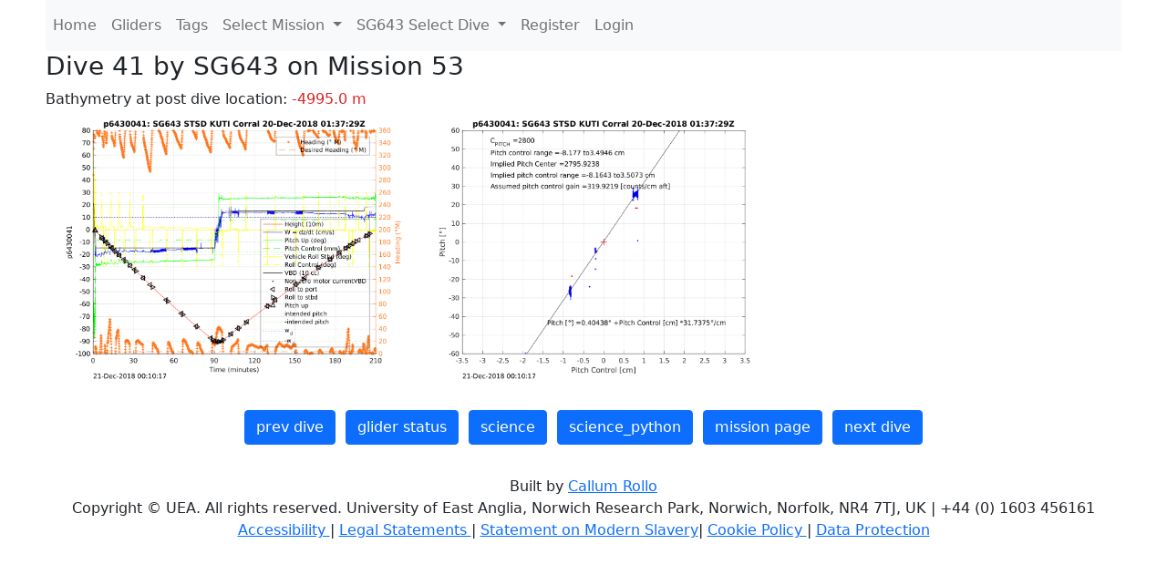

--- FILE ---
content_type: text/html; charset=utf-8
request_url: https://ueaglider.uea.ac.uk/mission53/glider643/dive41
body_size: 6474
content:
<!DOCTYPE html>
<html lang="en">
<!-- This is a common layout for all the other pages -->
<head>
    <meta charset="UTF-8">

    <meta http-equiv="Content-Security-Policy" content="script-src 'self' 'nonce-a347b02d6f424cbcb6e4892e111df055' *.jsdelivr.net *.bootstrapcdn.com unpkg.com; img-src *;">
    <!-- CSS and javascript for bootstrap-->
    <link href="https://cdn.jsdelivr.net/npm/bootstrap@5.0.0-beta1/dist/css/bootstrap.min.css"
          rel="stylesheet" integrity="sha384-giJF6kkoqNQ00vy+HMDP7azOuL0xtbfIcaT9wjKHr8RbDVddVHyTfAAsrekwKmP1"
          crossorigin="anonymous">
    <script src="https://cdn.jsdelivr.net/npm/@popperjs/core@2.5.4/dist/umd/popper.min.js"
            integrity="sha384-q2kxQ16AaE6UbzuKqyBE9/u/KzioAlnx2maXQHiDX9d4/zp8Ok3f+M7DPm+Ib6IU"
            crossorigin="anonymous"></script>
	<script src= "https://stackpath.bootstrapcdn.com/bootstrap/5.0.0-alpha1/js/bootstrap.min.js"
            integrity="sha384-oesi62hOLfzrys4LxRF63OJCXdXDipiYWBnvTl9Y9/TRlw5xlKIEHpNyvvDShgf/"
            crossorigin="anonymous"></script>
    <!-- CSS from our static folder-->
    <link rel="stylesheet" href="/static/css/site.css"/>
    
   <link href="https://cdn.jsdelivr.net/npm/bootstrap@5.0.0-beta1/dist/css/bootstrap.min.css" rel="stylesheet" integrity="sha384-giJF6kkoqNQ00vy+HMDP7azOuL0xtbfIcaT9wjKHr8RbDVddVHyTfAAsrekwKmP1" crossorigin="anonymous">
<script src="https://cdn.jsdelivr.net/npm/@popperjs/core@2.5.4/dist/umd/popper.min.js" integrity="sha384-q2kxQ16AaE6UbzuKqyBE9/u/KzioAlnx2maXQHiDX9d4/zp8Ok3f+M7DPm+Ib6IU" crossorigin="anonymous"></script>
<script src="https://cdn.jsdelivr.net/npm/bootstrap@5.0.0-beta1/dist/js/bootstrap.min.js" integrity="sha384-pQQkAEnwaBkjpqZ8RU1fF1AKtTcHJwFl3pblpTlHXybJjHpMYo79HY3hIi4NKxyj" crossorigin="anonymous"></script>
        <link rel="stylesheet" href="/static/css/dive.css"/>
        <title>SG643 Dive 41 Mission 53</title>

<link rel="shortcut icon" href="/static/favicon.ico">
</head>
<body>




<!-- Nav elements link to other pages -->

<nav class="navbar navbar-expand-lg navbar-light bg-light">
  <button class="navbar-toggler" type="button" data-toggle="collapse" data-target="#navbarNavDropdown" aria-controls="navbarNavDropdown" aria-expanded="false" aria-label="Toggle navigation">
    <span class="navbar-toggler-icon"></span>
  </button>
  <div class="collapse navbar-collapse" id="navbarNavDropdown">
    <ul class="navbar-nav">
      <li class="nav-item active">
        <a class="nav-link" href="/">Home </a>
      </li>
      <li class="nav-item">
        <a class="nav-link" href="/gliders">Gliders</a>
      </li>
        <li class="nav-item">
            <a class="nav-link" href="/tags">Tags</a>
        </li>
        

    <li class="nav-item dropdown">
        <a class="nav-link dropdown-toggle" href="#" id="navbarDropdownMenuLink" data-toggle="dropdown" aria-haspopup="true" aria-expanded="false">
            Select Mission
        </a>
        <div class="dropdown-menu" aria-labelledby="navbarDropdownMenuLink">
            
                <a class="dropdown-item" href="/mission68" >Mission 68 Belling 2025</a>
            
                <a class="dropdown-item" href="/mission67" >Mission 67 PICCOLO</a>
            
                <a class="dropdown-item" href="/mission66" >Mission 66 Oban 2023</a>
            
                <a class="dropdown-item" href="/mission65" >Mission 65 P2P</a>
            
                <a class="dropdown-item" href="/mission64" >Mission 64 TARSAN</a>
            
                <a class="dropdown-item" href="/mission63" >Mission 63 Mallorca trials</a>
            
                <a class="dropdown-item" href="/mission62" >Mission 62 Oban2021</a>
            
                <a class="dropdown-item" href="/mission61" >Mission 61 SSR</a>
            
                <a class="dropdown-item" href="/mission60" >Mission 60 Eurec4a</a>
            
                <a class="dropdown-item" href="/mission59" >Mission 59 Bellingshausen </a>
            
                <a class="dropdown-item" href="/mission58" >Mission 58 ROAM-MIZ</a>
            
                <a class="dropdown-item" href="/mission57" >Mission 57 North Sea pH</a>
            
                <a class="dropdown-item" href="/mission56" >Mission 56 Autonaut Trials</a>
            
                <a class="dropdown-item" href="/mission55" >Mission 55 FSC 2019</a>
            
                <a class="dropdown-item" href="/mission54" >Mission 54 ELO</a>
            
                <a class="dropdown-item" href="/mission53" >Mission 53 Caltech Backup </a>
            
                <a class="dropdown-item" href="/mission52" >Mission 52 ObanTrials2 18</a>
            
                <a class="dropdown-item" href="/mission51" >Mission 51 PS118</a>
            
                <a class="dropdown-item" href="/mission50" >Mission 50 Bellingshausen</a>
            
                <a class="dropdown-item" href="/mission49" >Mission 49 Bransfield stra</a>
            
                <a class="dropdown-item" href="/mission48" >Mission 48 Oban trials 18</a>
            
                <a class="dropdown-item" href="/mission47" >Mission 47 AlterEcoMay18</a>
            
                <a class="dropdown-item" href="/mission46" >Mission 46 AlterEcoFeb18</a>
            
                <a class="dropdown-item" href="/mission45" >Mission 45 POETS-P3</a>
            
                <a class="dropdown-item" href="/mission44" >Mission 44 MerMEED</a>
            
                <a class="dropdown-item" href="/mission43" >Mission 43 AlterEco</a>
            
                <a class="dropdown-item" href="/mission42" >Mission 42 N-REP17</a>
            
                <a class="dropdown-item" href="/mission41" >Mission 41 MASSMO 4</a>
            
                <a class="dropdown-item" href="/mission40" >Mission 40 Glider ATSC</a>
            
                <a class="dropdown-item" href="/mission39" >Mission 39 Glider ATSC</a>
            
                <a class="dropdown-item" href="/mission38" >Mission 38 Glider ATSC</a>
            
                <a class="dropdown-item" href="/mission37" >Mission 37 Glider ATSC</a>
            
                <a class="dropdown-item" href="/mission36" >Mission 36 Glider ATSC</a>
            
                <a class="dropdown-item" href="/mission35" >Mission 35 Glider ATSC</a>
            
                <a class="dropdown-item" href="/mission34" >Mission 34 Glider ATSC</a>
            
                <a class="dropdown-item" href="/mission33" >Mission 33 Glider ATSC</a>
            
                <a class="dropdown-item" href="/mission32" >Mission 32 Glider ATSC</a>
            
                <a class="dropdown-item" href="/mission31" >Mission 31 BoBBLE</a>
            
                <a class="dropdown-item" href="/mission30" >Mission 30 Boussole</a>
            
                <a class="dropdown-item" href="/mission29" >Mission 29 Oman 3</a>
            
                <a class="dropdown-item" href="/mission28" >Mission 28 Whittard Canyon</a>
            
                <a class="dropdown-item" href="/mission27" >Mission 27 Oban Microstruc</a>
            
                <a class="dropdown-item" href="/mission26" >Mission 26 Oman 2</a>
            
                <a class="dropdown-item" href="/mission25" >Mission 25 Oman</a>
            
                <a class="dropdown-item" href="/mission24" >Mission 24 CalTech Weddell</a>
            
                <a class="dropdown-item" href="/mission23" >Mission 23 FSC</a>
            
                <a class="dropdown-item" href="/mission22" >Mission 22 Irish Acoustics</a>
            
                <a class="dropdown-item" href="/mission21" >Mission 21 REP14</a>
            
                <a class="dropdown-item" href="/mission20" >Mission 20 PLOCAN trials 2</a>
            
                <a class="dropdown-item" href="/mission19" >Mission 19 Ocean2Ice</a>
            
                <a class="dropdown-item" href="/mission18" >Mission 18 PLOCAN trials 1</a>
            
                <a class="dropdown-item" href="/mission17" >Mission 17 JONSIS Line</a>
            
                <a class="dropdown-item" href="/mission16" >Mission 16 SG533 Drift</a>
            
                <a class="dropdown-item" href="/mission15" >Mission 15 Oban trials</a>
            
                <a class="dropdown-item" href="/mission14" >Mission 14 OSMOSIS</a>
            
                <a class="dropdown-item" href="/mission13" >Mission 13 OSMOSIS</a>
            
                <a class="dropdown-item" href="/mission12" >Mission 12 VIMS Ross Sea</a>
            
                <a class="dropdown-item" href="/mission11" >Mission 11 OSMOSIS</a>
            
                <a class="dropdown-item" href="/mission10" >Mission 10 OSMOSIS</a>
            
                <a class="dropdown-item" href="/mission9" >Mission 9 Gentoo</a>
            
                <a class="dropdown-item" href="/mission8" >Mission 8 Tropical DISGO</a>
            
                <a class="dropdown-item" href="/mission7" >Mission 7 North Sea Hypox</a>
            
                <a class="dropdown-item" href="/mission6" >Mission 6 North Sea Test </a>
            
                <a class="dropdown-item" href="/mission5" >Mission 5 Ross Sea</a>
            
                <a class="dropdown-item" href="/mission4" >Mission 4 Vigo</a>
            
                <a class="dropdown-item" href="/mission3" >Mission 3 Oban</a>
            
                <a class="dropdown-item" href="/mission2" >Mission 2 Test2</a>
            
                <a class="dropdown-item" href="/mission1" >Mission 1 Test</a>
            
        </div>
    </li>
    
        <li class="nav-item dropdown">

            <a class="nav-link dropdown-toggle" href="#" id="navbarDropdownMenuLink" data-toggle="dropdown" aria-haspopup="true" aria-expanded="false">
                SG643 Select Dive
            </a>
            <div class="dropdown-menu" aria-labelledby="navbarDropdownMenuLink">
                
                    <a class="dropdown-item" href=/mission53/glider643/dive0503 >Dive 503</a>
                
                    <a class="dropdown-item" href=/mission53/glider643/dive0502 >Dive 502</a>
                
                    <a class="dropdown-item" href=/mission53/glider643/dive0501 >Dive 501</a>
                
                    <a class="dropdown-item" href=/mission53/glider643/dive0500 >Dive 500</a>
                
                    <a class="dropdown-item" href=/mission53/glider643/dive0499 >Dive 499</a>
                
                    <a class="dropdown-item" href=/mission53/glider643/dive0498 >Dive 498</a>
                
                    <a class="dropdown-item" href=/mission53/glider643/dive0497 >Dive 497</a>
                
                    <a class="dropdown-item" href=/mission53/glider643/dive0496 >Dive 496</a>
                
                    <a class="dropdown-item" href=/mission53/glider643/dive0495 >Dive 495</a>
                
                    <a class="dropdown-item" href=/mission53/glider643/dive0494 >Dive 494</a>
                
                    <a class="dropdown-item" href=/mission53/glider643/dive0493 >Dive 493</a>
                
                    <a class="dropdown-item" href=/mission53/glider643/dive0492 >Dive 492</a>
                
                    <a class="dropdown-item" href=/mission53/glider643/dive0491 >Dive 491</a>
                
                    <a class="dropdown-item" href=/mission53/glider643/dive0490 >Dive 490</a>
                
                    <a class="dropdown-item" href=/mission53/glider643/dive0489 >Dive 489</a>
                
                    <a class="dropdown-item" href=/mission53/glider643/dive0488 >Dive 488</a>
                
                    <a class="dropdown-item" href=/mission53/glider643/dive0487 >Dive 487</a>
                
                    <a class="dropdown-item" href=/mission53/glider643/dive0486 >Dive 486</a>
                
                    <a class="dropdown-item" href=/mission53/glider643/dive0485 >Dive 485</a>
                
                    <a class="dropdown-item" href=/mission53/glider643/dive0484 >Dive 484</a>
                
                    <a class="dropdown-item" href=/mission53/glider643/dive0483 >Dive 483</a>
                
                    <a class="dropdown-item" href=/mission53/glider643/dive0482 >Dive 482</a>
                
                    <a class="dropdown-item" href=/mission53/glider643/dive0481 >Dive 481</a>
                
                    <a class="dropdown-item" href=/mission53/glider643/dive0480 >Dive 480</a>
                
                    <a class="dropdown-item" href=/mission53/glider643/dive0479 >Dive 479</a>
                
                    <a class="dropdown-item" href=/mission53/glider643/dive0478 >Dive 478</a>
                
                    <a class="dropdown-item" href=/mission53/glider643/dive0477 >Dive 477</a>
                
                    <a class="dropdown-item" href=/mission53/glider643/dive0476 >Dive 476</a>
                
                    <a class="dropdown-item" href=/mission53/glider643/dive0475 >Dive 475</a>
                
                    <a class="dropdown-item" href=/mission53/glider643/dive0474 >Dive 474</a>
                
                    <a class="dropdown-item" href=/mission53/glider643/dive0473 >Dive 473</a>
                
                    <a class="dropdown-item" href=/mission53/glider643/dive0472 >Dive 472</a>
                
                    <a class="dropdown-item" href=/mission53/glider643/dive0471 >Dive 471</a>
                
                    <a class="dropdown-item" href=/mission53/glider643/dive0470 >Dive 470</a>
                
                    <a class="dropdown-item" href=/mission53/glider643/dive0469 >Dive 469</a>
                
                    <a class="dropdown-item" href=/mission53/glider643/dive0468 >Dive 468</a>
                
                    <a class="dropdown-item" href=/mission53/glider643/dive0467 >Dive 467</a>
                
                    <a class="dropdown-item" href=/mission53/glider643/dive0466 >Dive 466</a>
                
                    <a class="dropdown-item" href=/mission53/glider643/dive0465 >Dive 465</a>
                
                    <a class="dropdown-item" href=/mission53/glider643/dive0464 >Dive 464</a>
                
                    <a class="dropdown-item" href=/mission53/glider643/dive0463 >Dive 463</a>
                
                    <a class="dropdown-item" href=/mission53/glider643/dive0462 >Dive 462</a>
                
                    <a class="dropdown-item" href=/mission53/glider643/dive0461 >Dive 461</a>
                
                    <a class="dropdown-item" href=/mission53/glider643/dive0460 >Dive 460</a>
                
                    <a class="dropdown-item" href=/mission53/glider643/dive0459 >Dive 459</a>
                
                    <a class="dropdown-item" href=/mission53/glider643/dive0458 >Dive 458</a>
                
                    <a class="dropdown-item" href=/mission53/glider643/dive0457 >Dive 457</a>
                
                    <a class="dropdown-item" href=/mission53/glider643/dive0456 >Dive 456</a>
                
                    <a class="dropdown-item" href=/mission53/glider643/dive0455 >Dive 455</a>
                
                    <a class="dropdown-item" href=/mission53/glider643/dive0454 >Dive 454</a>
                
                    <a class="dropdown-item" href=/mission53/glider643/dive0453 >Dive 453</a>
                
                    <a class="dropdown-item" href=/mission53/glider643/dive0452 >Dive 452</a>
                
                    <a class="dropdown-item" href=/mission53/glider643/dive0451 >Dive 451</a>
                
                    <a class="dropdown-item" href=/mission53/glider643/dive0450 >Dive 450</a>
                
                    <a class="dropdown-item" href=/mission53/glider643/dive0449 >Dive 449</a>
                
                    <a class="dropdown-item" href=/mission53/glider643/dive0448 >Dive 448</a>
                
                    <a class="dropdown-item" href=/mission53/glider643/dive0446 >Dive 446</a>
                
                    <a class="dropdown-item" href=/mission53/glider643/dive0445 >Dive 445</a>
                
                    <a class="dropdown-item" href=/mission53/glider643/dive0444 >Dive 444</a>
                
                    <a class="dropdown-item" href=/mission53/glider643/dive0443 >Dive 443</a>
                
                    <a class="dropdown-item" href=/mission53/glider643/dive0442 >Dive 442</a>
                
                    <a class="dropdown-item" href=/mission53/glider643/dive0441 >Dive 441</a>
                
                    <a class="dropdown-item" href=/mission53/glider643/dive0440 >Dive 440</a>
                
                    <a class="dropdown-item" href=/mission53/glider643/dive0439 >Dive 439</a>
                
                    <a class="dropdown-item" href=/mission53/glider643/dive0438 >Dive 438</a>
                
                    <a class="dropdown-item" href=/mission53/glider643/dive0437 >Dive 437</a>
                
                    <a class="dropdown-item" href=/mission53/glider643/dive0436 >Dive 436</a>
                
                    <a class="dropdown-item" href=/mission53/glider643/dive0435 >Dive 435</a>
                
                    <a class="dropdown-item" href=/mission53/glider643/dive0434 >Dive 434</a>
                
                    <a class="dropdown-item" href=/mission53/glider643/dive0433 >Dive 433</a>
                
                    <a class="dropdown-item" href=/mission53/glider643/dive0432 >Dive 432</a>
                
                    <a class="dropdown-item" href=/mission53/glider643/dive0431 >Dive 431</a>
                
                    <a class="dropdown-item" href=/mission53/glider643/dive0430 >Dive 430</a>
                
                    <a class="dropdown-item" href=/mission53/glider643/dive0429 >Dive 429</a>
                
                    <a class="dropdown-item" href=/mission53/glider643/dive0428 >Dive 428</a>
                
                    <a class="dropdown-item" href=/mission53/glider643/dive0427 >Dive 427</a>
                
                    <a class="dropdown-item" href=/mission53/glider643/dive0426 >Dive 426</a>
                
                    <a class="dropdown-item" href=/mission53/glider643/dive0425 >Dive 425</a>
                
                    <a class="dropdown-item" href=/mission53/glider643/dive0424 >Dive 424</a>
                
                    <a class="dropdown-item" href=/mission53/glider643/dive0423 >Dive 423</a>
                
                    <a class="dropdown-item" href=/mission53/glider643/dive0422 >Dive 422</a>
                
                    <a class="dropdown-item" href=/mission53/glider643/dive0421 >Dive 421</a>
                
                    <a class="dropdown-item" href=/mission53/glider643/dive0420 >Dive 420</a>
                
                    <a class="dropdown-item" href=/mission53/glider643/dive0419 >Dive 419</a>
                
                    <a class="dropdown-item" href=/mission53/glider643/dive0418 >Dive 418</a>
                
                    <a class="dropdown-item" href=/mission53/glider643/dive0417 >Dive 417</a>
                
                    <a class="dropdown-item" href=/mission53/glider643/dive0416 >Dive 416</a>
                
                    <a class="dropdown-item" href=/mission53/glider643/dive0415 >Dive 415</a>
                
                    <a class="dropdown-item" href=/mission53/glider643/dive0414 >Dive 414</a>
                
                    <a class="dropdown-item" href=/mission53/glider643/dive0413 >Dive 413</a>
                
                    <a class="dropdown-item" href=/mission53/glider643/dive0412 >Dive 412</a>
                
                    <a class="dropdown-item" href=/mission53/glider643/dive0411 >Dive 411</a>
                
                    <a class="dropdown-item" href=/mission53/glider643/dive0410 >Dive 410</a>
                
                    <a class="dropdown-item" href=/mission53/glider643/dive0409 >Dive 409</a>
                
                    <a class="dropdown-item" href=/mission53/glider643/dive0408 >Dive 408</a>
                
                    <a class="dropdown-item" href=/mission53/glider643/dive0407 >Dive 407</a>
                
                    <a class="dropdown-item" href=/mission53/glider643/dive0406 >Dive 406</a>
                
                    <a class="dropdown-item" href=/mission53/glider643/dive0405 >Dive 405</a>
                
                    <a class="dropdown-item" href=/mission53/glider643/dive0404 >Dive 404</a>
                
                    <a class="dropdown-item" href=/mission53/glider643/dive0403 >Dive 403</a>
                
                    <a class="dropdown-item" href=/mission53/glider643/dive0402 >Dive 402</a>
                
                    <a class="dropdown-item" href=/mission53/glider643/dive0401 >Dive 401</a>
                
                    <a class="dropdown-item" href=/mission53/glider643/dive0400 >Dive 400</a>
                
                    <a class="dropdown-item" href=/mission53/glider643/dive0399 >Dive 399</a>
                
                    <a class="dropdown-item" href=/mission53/glider643/dive0398 >Dive 398</a>
                
                    <a class="dropdown-item" href=/mission53/glider643/dive0398 >Dive 398</a>
                
                    <a class="dropdown-item" href=/mission53/glider643/dive0398 >Dive 398</a>
                
                    <a class="dropdown-item" href=/mission53/glider643/dive0398 >Dive 398</a>
                
                    <a class="dropdown-item" href=/mission53/glider643/dive0398 >Dive 398</a>
                
                    <a class="dropdown-item" href=/mission53/glider643/dive0398 >Dive 398</a>
                
                    <a class="dropdown-item" href=/mission53/glider643/dive0397 >Dive 397</a>
                
                    <a class="dropdown-item" href=/mission53/glider643/dive0396 >Dive 396</a>
                
                    <a class="dropdown-item" href=/mission53/glider643/dive0395 >Dive 395</a>
                
                    <a class="dropdown-item" href=/mission53/glider643/dive0394 >Dive 394</a>
                
                    <a class="dropdown-item" href=/mission53/glider643/dive0394 >Dive 394</a>
                
                    <a class="dropdown-item" href=/mission53/glider643/dive0393 >Dive 393</a>
                
                    <a class="dropdown-item" href=/mission53/glider643/dive0392 >Dive 392</a>
                
                    <a class="dropdown-item" href=/mission53/glider643/dive0391 >Dive 391</a>
                
                    <a class="dropdown-item" href=/mission53/glider643/dive0390 >Dive 390</a>
                
                    <a class="dropdown-item" href=/mission53/glider643/dive0389 >Dive 389</a>
                
                    <a class="dropdown-item" href=/mission53/glider643/dive0388 >Dive 388</a>
                
                    <a class="dropdown-item" href=/mission53/glider643/dive0387 >Dive 387</a>
                
                    <a class="dropdown-item" href=/mission53/glider643/dive0386 >Dive 386</a>
                
                    <a class="dropdown-item" href=/mission53/glider643/dive0385 >Dive 385</a>
                
                    <a class="dropdown-item" href=/mission53/glider643/dive0384 >Dive 384</a>
                
                    <a class="dropdown-item" href=/mission53/glider643/dive0383 >Dive 383</a>
                
                    <a class="dropdown-item" href=/mission53/glider643/dive0382 >Dive 382</a>
                
                    <a class="dropdown-item" href=/mission53/glider643/dive0381 >Dive 381</a>
                
                    <a class="dropdown-item" href=/mission53/glider643/dive0380 >Dive 380</a>
                
                    <a class="dropdown-item" href=/mission53/glider643/dive0379 >Dive 379</a>
                
                    <a class="dropdown-item" href=/mission53/glider643/dive0378 >Dive 378</a>
                
                    <a class="dropdown-item" href=/mission53/glider643/dive0377 >Dive 377</a>
                
                    <a class="dropdown-item" href=/mission53/glider643/dive0376 >Dive 376</a>
                
                    <a class="dropdown-item" href=/mission53/glider643/dive0375 >Dive 375</a>
                
                    <a class="dropdown-item" href=/mission53/glider643/dive0374 >Dive 374</a>
                
                    <a class="dropdown-item" href=/mission53/glider643/dive0373 >Dive 373</a>
                
                    <a class="dropdown-item" href=/mission53/glider643/dive0372 >Dive 372</a>
                
                    <a class="dropdown-item" href=/mission53/glider643/dive0371 >Dive 371</a>
                
                    <a class="dropdown-item" href=/mission53/glider643/dive0370 >Dive 370</a>
                
                    <a class="dropdown-item" href=/mission53/glider643/dive0369 >Dive 369</a>
                
                    <a class="dropdown-item" href=/mission53/glider643/dive0368 >Dive 368</a>
                
                    <a class="dropdown-item" href=/mission53/glider643/dive0367 >Dive 367</a>
                
                    <a class="dropdown-item" href=/mission53/glider643/dive0366 >Dive 366</a>
                
                    <a class="dropdown-item" href=/mission53/glider643/dive0365 >Dive 365</a>
                
                    <a class="dropdown-item" href=/mission53/glider643/dive0364 >Dive 364</a>
                
                    <a class="dropdown-item" href=/mission53/glider643/dive0363 >Dive 363</a>
                
                    <a class="dropdown-item" href=/mission53/glider643/dive0362 >Dive 362</a>
                
                    <a class="dropdown-item" href=/mission53/glider643/dive0361 >Dive 361</a>
                
                    <a class="dropdown-item" href=/mission53/glider643/dive0360 >Dive 360</a>
                
                    <a class="dropdown-item" href=/mission53/glider643/dive0359 >Dive 359</a>
                
                    <a class="dropdown-item" href=/mission53/glider643/dive0358 >Dive 358</a>
                
                    <a class="dropdown-item" href=/mission53/glider643/dive0357 >Dive 357</a>
                
                    <a class="dropdown-item" href=/mission53/glider643/dive0356 >Dive 356</a>
                
                    <a class="dropdown-item" href=/mission53/glider643/dive0355 >Dive 355</a>
                
                    <a class="dropdown-item" href=/mission53/glider643/dive0354 >Dive 354</a>
                
                    <a class="dropdown-item" href=/mission53/glider643/dive0353 >Dive 353</a>
                
                    <a class="dropdown-item" href=/mission53/glider643/dive0352 >Dive 352</a>
                
                    <a class="dropdown-item" href=/mission53/glider643/dive0351 >Dive 351</a>
                
                    <a class="dropdown-item" href=/mission53/glider643/dive0350 >Dive 350</a>
                
                    <a class="dropdown-item" href=/mission53/glider643/dive0349 >Dive 349</a>
                
                    <a class="dropdown-item" href=/mission53/glider643/dive0348 >Dive 348</a>
                
                    <a class="dropdown-item" href=/mission53/glider643/dive0347 >Dive 347</a>
                
                    <a class="dropdown-item" href=/mission53/glider643/dive0346 >Dive 346</a>
                
                    <a class="dropdown-item" href=/mission53/glider643/dive0345 >Dive 345</a>
                
                    <a class="dropdown-item" href=/mission53/glider643/dive0344 >Dive 344</a>
                
                    <a class="dropdown-item" href=/mission53/glider643/dive0343 >Dive 343</a>
                
                    <a class="dropdown-item" href=/mission53/glider643/dive0342 >Dive 342</a>
                
                    <a class="dropdown-item" href=/mission53/glider643/dive0341 >Dive 341</a>
                
                    <a class="dropdown-item" href=/mission53/glider643/dive0340 >Dive 340</a>
                
                    <a class="dropdown-item" href=/mission53/glider643/dive0339 >Dive 339</a>
                
                    <a class="dropdown-item" href=/mission53/glider643/dive0338 >Dive 338</a>
                
                    <a class="dropdown-item" href=/mission53/glider643/dive0337 >Dive 337</a>
                
                    <a class="dropdown-item" href=/mission53/glider643/dive0336 >Dive 336</a>
                
                    <a class="dropdown-item" href=/mission53/glider643/dive0335 >Dive 335</a>
                
                    <a class="dropdown-item" href=/mission53/glider643/dive0334 >Dive 334</a>
                
                    <a class="dropdown-item" href=/mission53/glider643/dive0333 >Dive 333</a>
                
                    <a class="dropdown-item" href=/mission53/glider643/dive0332 >Dive 332</a>
                
                    <a class="dropdown-item" href=/mission53/glider643/dive0331 >Dive 331</a>
                
                    <a class="dropdown-item" href=/mission53/glider643/dive0330 >Dive 330</a>
                
                    <a class="dropdown-item" href=/mission53/glider643/dive0329 >Dive 329</a>
                
                    <a class="dropdown-item" href=/mission53/glider643/dive0328 >Dive 328</a>
                
                    <a class="dropdown-item" href=/mission53/glider643/dive0326 >Dive 326</a>
                
                    <a class="dropdown-item" href=/mission53/glider643/dive0325 >Dive 325</a>
                
                    <a class="dropdown-item" href=/mission53/glider643/dive0324 >Dive 324</a>
                
                    <a class="dropdown-item" href=/mission53/glider643/dive0323 >Dive 323</a>
                
                    <a class="dropdown-item" href=/mission53/glider643/dive0322 >Dive 322</a>
                
                    <a class="dropdown-item" href=/mission53/glider643/dive0321 >Dive 321</a>
                
                    <a class="dropdown-item" href=/mission53/glider643/dive0320 >Dive 320</a>
                
                    <a class="dropdown-item" href=/mission53/glider643/dive0319 >Dive 319</a>
                
                    <a class="dropdown-item" href=/mission53/glider643/dive0318 >Dive 318</a>
                
                    <a class="dropdown-item" href=/mission53/glider643/dive0317 >Dive 317</a>
                
                    <a class="dropdown-item" href=/mission53/glider643/dive0316 >Dive 316</a>
                
                    <a class="dropdown-item" href=/mission53/glider643/dive0315 >Dive 315</a>
                
                    <a class="dropdown-item" href=/mission53/glider643/dive0314 >Dive 314</a>
                
                    <a class="dropdown-item" href=/mission53/glider643/dive0313 >Dive 313</a>
                
                    <a class="dropdown-item" href=/mission53/glider643/dive0312 >Dive 312</a>
                
                    <a class="dropdown-item" href=/mission53/glider643/dive0311 >Dive 311</a>
                
                    <a class="dropdown-item" href=/mission53/glider643/dive0310 >Dive 310</a>
                
                    <a class="dropdown-item" href=/mission53/glider643/dive0309 >Dive 309</a>
                
                    <a class="dropdown-item" href=/mission53/glider643/dive0308 >Dive 308</a>
                
                    <a class="dropdown-item" href=/mission53/glider643/dive0307 >Dive 307</a>
                
                    <a class="dropdown-item" href=/mission53/glider643/dive0306 >Dive 306</a>
                
                    <a class="dropdown-item" href=/mission53/glider643/dive0305 >Dive 305</a>
                
                    <a class="dropdown-item" href=/mission53/glider643/dive0304 >Dive 304</a>
                
                    <a class="dropdown-item" href=/mission53/glider643/dive0303 >Dive 303</a>
                
                    <a class="dropdown-item" href=/mission53/glider643/dive0302 >Dive 302</a>
                
                    <a class="dropdown-item" href=/mission53/glider643/dive0301 >Dive 301</a>
                
                    <a class="dropdown-item" href=/mission53/glider643/dive0300 >Dive 300</a>
                
                    <a class="dropdown-item" href=/mission53/glider643/dive0299 >Dive 299</a>
                
                    <a class="dropdown-item" href=/mission53/glider643/dive0298 >Dive 298</a>
                
                    <a class="dropdown-item" href=/mission53/glider643/dive0297 >Dive 297</a>
                
                    <a class="dropdown-item" href=/mission53/glider643/dive0296 >Dive 296</a>
                
                    <a class="dropdown-item" href=/mission53/glider643/dive0295 >Dive 295</a>
                
                    <a class="dropdown-item" href=/mission53/glider643/dive0294 >Dive 294</a>
                
                    <a class="dropdown-item" href=/mission53/glider643/dive0293 >Dive 293</a>
                
                    <a class="dropdown-item" href=/mission53/glider643/dive0292 >Dive 292</a>
                
                    <a class="dropdown-item" href=/mission53/glider643/dive0291 >Dive 291</a>
                
                    <a class="dropdown-item" href=/mission53/glider643/dive0290 >Dive 290</a>
                
                    <a class="dropdown-item" href=/mission53/glider643/dive0289 >Dive 289</a>
                
                    <a class="dropdown-item" href=/mission53/glider643/dive0288 >Dive 288</a>
                
                    <a class="dropdown-item" href=/mission53/glider643/dive0287 >Dive 287</a>
                
                    <a class="dropdown-item" href=/mission53/glider643/dive0286 >Dive 286</a>
                
                    <a class="dropdown-item" href=/mission53/glider643/dive0285 >Dive 285</a>
                
                    <a class="dropdown-item" href=/mission53/glider643/dive0284 >Dive 284</a>
                
                    <a class="dropdown-item" href=/mission53/glider643/dive0283 >Dive 283</a>
                
                    <a class="dropdown-item" href=/mission53/glider643/dive0282 >Dive 282</a>
                
                    <a class="dropdown-item" href=/mission53/glider643/dive0281 >Dive 281</a>
                
                    <a class="dropdown-item" href=/mission53/glider643/dive0280 >Dive 280</a>
                
                    <a class="dropdown-item" href=/mission53/glider643/dive0279 >Dive 279</a>
                
                    <a class="dropdown-item" href=/mission53/glider643/dive0278 >Dive 278</a>
                
                    <a class="dropdown-item" href=/mission53/glider643/dive0277 >Dive 277</a>
                
                    <a class="dropdown-item" href=/mission53/glider643/dive0276 >Dive 276</a>
                
                    <a class="dropdown-item" href=/mission53/glider643/dive0275 >Dive 275</a>
                
                    <a class="dropdown-item" href=/mission53/glider643/dive0274 >Dive 274</a>
                
                    <a class="dropdown-item" href=/mission53/glider643/dive0273 >Dive 273</a>
                
                    <a class="dropdown-item" href=/mission53/glider643/dive0272 >Dive 272</a>
                
                    <a class="dropdown-item" href=/mission53/glider643/dive0271 >Dive 271</a>
                
                    <a class="dropdown-item" href=/mission53/glider643/dive0270 >Dive 270</a>
                
                    <a class="dropdown-item" href=/mission53/glider643/dive0269 >Dive 269</a>
                
                    <a class="dropdown-item" href=/mission53/glider643/dive0268 >Dive 268</a>
                
                    <a class="dropdown-item" href=/mission53/glider643/dive0267 >Dive 267</a>
                
                    <a class="dropdown-item" href=/mission53/glider643/dive0266 >Dive 266</a>
                
                    <a class="dropdown-item" href=/mission53/glider643/dive0265 >Dive 265</a>
                
                    <a class="dropdown-item" href=/mission53/glider643/dive0264 >Dive 264</a>
                
                    <a class="dropdown-item" href=/mission53/glider643/dive0263 >Dive 263</a>
                
                    <a class="dropdown-item" href=/mission53/glider643/dive0262 >Dive 262</a>
                
                    <a class="dropdown-item" href=/mission53/glider643/dive0261 >Dive 261</a>
                
                    <a class="dropdown-item" href=/mission53/glider643/dive0260 >Dive 260</a>
                
                    <a class="dropdown-item" href=/mission53/glider643/dive0259 >Dive 259</a>
                
                    <a class="dropdown-item" href=/mission53/glider643/dive0258 >Dive 258</a>
                
                    <a class="dropdown-item" href=/mission53/glider643/dive0257 >Dive 257</a>
                
                    <a class="dropdown-item" href=/mission53/glider643/dive0256 >Dive 256</a>
                
                    <a class="dropdown-item" href=/mission53/glider643/dive0255 >Dive 255</a>
                
                    <a class="dropdown-item" href=/mission53/glider643/dive0254 >Dive 254</a>
                
                    <a class="dropdown-item" href=/mission53/glider643/dive0253 >Dive 253</a>
                
                    <a class="dropdown-item" href=/mission53/glider643/dive0252 >Dive 252</a>
                
                    <a class="dropdown-item" href=/mission53/glider643/dive0251 >Dive 251</a>
                
                    <a class="dropdown-item" href=/mission53/glider643/dive0250 >Dive 250</a>
                
                    <a class="dropdown-item" href=/mission53/glider643/dive0249 >Dive 249</a>
                
                    <a class="dropdown-item" href=/mission53/glider643/dive0248 >Dive 248</a>
                
                    <a class="dropdown-item" href=/mission53/glider643/dive0247 >Dive 247</a>
                
                    <a class="dropdown-item" href=/mission53/glider643/dive0246 >Dive 246</a>
                
                    <a class="dropdown-item" href=/mission53/glider643/dive0245 >Dive 245</a>
                
                    <a class="dropdown-item" href=/mission53/glider643/dive0244 >Dive 244</a>
                
                    <a class="dropdown-item" href=/mission53/glider643/dive0243 >Dive 243</a>
                
                    <a class="dropdown-item" href=/mission53/glider643/dive0242 >Dive 242</a>
                
                    <a class="dropdown-item" href=/mission53/glider643/dive0240 >Dive 240</a>
                
                    <a class="dropdown-item" href=/mission53/glider643/dive0239 >Dive 239</a>
                
                    <a class="dropdown-item" href=/mission53/glider643/dive0238 >Dive 238</a>
                
                    <a class="dropdown-item" href=/mission53/glider643/dive0237 >Dive 237</a>
                
                    <a class="dropdown-item" href=/mission53/glider643/dive0236 >Dive 236</a>
                
                    <a class="dropdown-item" href=/mission53/glider643/dive0235 >Dive 235</a>
                
                    <a class="dropdown-item" href=/mission53/glider643/dive0234 >Dive 234</a>
                
                    <a class="dropdown-item" href=/mission53/glider643/dive0233 >Dive 233</a>
                
                    <a class="dropdown-item" href=/mission53/glider643/dive0232 >Dive 232</a>
                
                    <a class="dropdown-item" href=/mission53/glider643/dive0231 >Dive 231</a>
                
                    <a class="dropdown-item" href=/mission53/glider643/dive0230 >Dive 230</a>
                
                    <a class="dropdown-item" href=/mission53/glider643/dive0229 >Dive 229</a>
                
                    <a class="dropdown-item" href=/mission53/glider643/dive0228 >Dive 228</a>
                
                    <a class="dropdown-item" href=/mission53/glider643/dive0227 >Dive 227</a>
                
                    <a class="dropdown-item" href=/mission53/glider643/dive0226 >Dive 226</a>
                
                    <a class="dropdown-item" href=/mission53/glider643/dive0225 >Dive 225</a>
                
                    <a class="dropdown-item" href=/mission53/glider643/dive0224 >Dive 224</a>
                
                    <a class="dropdown-item" href=/mission53/glider643/dive0223 >Dive 223</a>
                
                    <a class="dropdown-item" href=/mission53/glider643/dive0222 >Dive 222</a>
                
                    <a class="dropdown-item" href=/mission53/glider643/dive0221 >Dive 221</a>
                
                    <a class="dropdown-item" href=/mission53/glider643/dive0220 >Dive 220</a>
                
                    <a class="dropdown-item" href=/mission53/glider643/dive0219 >Dive 219</a>
                
                    <a class="dropdown-item" href=/mission53/glider643/dive0218 >Dive 218</a>
                
                    <a class="dropdown-item" href=/mission53/glider643/dive0217 >Dive 217</a>
                
                    <a class="dropdown-item" href=/mission53/glider643/dive0216 >Dive 216</a>
                
                    <a class="dropdown-item" href=/mission53/glider643/dive0215 >Dive 215</a>
                
                    <a class="dropdown-item" href=/mission53/glider643/dive0214 >Dive 214</a>
                
                    <a class="dropdown-item" href=/mission53/glider643/dive0213 >Dive 213</a>
                
                    <a class="dropdown-item" href=/mission53/glider643/dive0212 >Dive 212</a>
                
                    <a class="dropdown-item" href=/mission53/glider643/dive0211 >Dive 211</a>
                
                    <a class="dropdown-item" href=/mission53/glider643/dive0210 >Dive 210</a>
                
                    <a class="dropdown-item" href=/mission53/glider643/dive0209 >Dive 209</a>
                
                    <a class="dropdown-item" href=/mission53/glider643/dive0208 >Dive 208</a>
                
                    <a class="dropdown-item" href=/mission53/glider643/dive0207 >Dive 207</a>
                
                    <a class="dropdown-item" href=/mission53/glider643/dive0206 >Dive 206</a>
                
                    <a class="dropdown-item" href=/mission53/glider643/dive0205 >Dive 205</a>
                
                    <a class="dropdown-item" href=/mission53/glider643/dive0204 >Dive 204</a>
                
                    <a class="dropdown-item" href=/mission53/glider643/dive0203 >Dive 203</a>
                
                    <a class="dropdown-item" href=/mission53/glider643/dive0202 >Dive 202</a>
                
                    <a class="dropdown-item" href=/mission53/glider643/dive0201 >Dive 201</a>
                
                    <a class="dropdown-item" href=/mission53/glider643/dive0200 >Dive 200</a>
                
                    <a class="dropdown-item" href=/mission53/glider643/dive0199 >Dive 199</a>
                
                    <a class="dropdown-item" href=/mission53/glider643/dive0198 >Dive 198</a>
                
                    <a class="dropdown-item" href=/mission53/glider643/dive0197 >Dive 197</a>
                
                    <a class="dropdown-item" href=/mission53/glider643/dive0196 >Dive 196</a>
                
                    <a class="dropdown-item" href=/mission53/glider643/dive0195 >Dive 195</a>
                
                    <a class="dropdown-item" href=/mission53/glider643/dive0194 >Dive 194</a>
                
                    <a class="dropdown-item" href=/mission53/glider643/dive0193 >Dive 193</a>
                
                    <a class="dropdown-item" href=/mission53/glider643/dive0192 >Dive 192</a>
                
                    <a class="dropdown-item" href=/mission53/glider643/dive0191 >Dive 191</a>
                
                    <a class="dropdown-item" href=/mission53/glider643/dive0190 >Dive 190</a>
                
                    <a class="dropdown-item" href=/mission53/glider643/dive0189 >Dive 189</a>
                
                    <a class="dropdown-item" href=/mission53/glider643/dive0188 >Dive 188</a>
                
                    <a class="dropdown-item" href=/mission53/glider643/dive0187 >Dive 187</a>
                
                    <a class="dropdown-item" href=/mission53/glider643/dive0186 >Dive 186</a>
                
                    <a class="dropdown-item" href=/mission53/glider643/dive0185 >Dive 185</a>
                
                    <a class="dropdown-item" href=/mission53/glider643/dive0184 >Dive 184</a>
                
                    <a class="dropdown-item" href=/mission53/glider643/dive0183 >Dive 183</a>
                
                    <a class="dropdown-item" href=/mission53/glider643/dive0182 >Dive 182</a>
                
                    <a class="dropdown-item" href=/mission53/glider643/dive0181 >Dive 181</a>
                
                    <a class="dropdown-item" href=/mission53/glider643/dive0180 >Dive 180</a>
                
                    <a class="dropdown-item" href=/mission53/glider643/dive0179 >Dive 179</a>
                
                    <a class="dropdown-item" href=/mission53/glider643/dive0178 >Dive 178</a>
                
                    <a class="dropdown-item" href=/mission53/glider643/dive0177 >Dive 177</a>
                
                    <a class="dropdown-item" href=/mission53/glider643/dive0176 >Dive 176</a>
                
                    <a class="dropdown-item" href=/mission53/glider643/dive0175 >Dive 175</a>
                
                    <a class="dropdown-item" href=/mission53/glider643/dive0174 >Dive 174</a>
                
                    <a class="dropdown-item" href=/mission53/glider643/dive0173 >Dive 173</a>
                
                    <a class="dropdown-item" href=/mission53/glider643/dive0172 >Dive 172</a>
                
                    <a class="dropdown-item" href=/mission53/glider643/dive0171 >Dive 171</a>
                
                    <a class="dropdown-item" href=/mission53/glider643/dive0170 >Dive 170</a>
                
                    <a class="dropdown-item" href=/mission53/glider643/dive0169 >Dive 169</a>
                
                    <a class="dropdown-item" href=/mission53/glider643/dive0168 >Dive 168</a>
                
                    <a class="dropdown-item" href=/mission53/glider643/dive0167 >Dive 167</a>
                
                    <a class="dropdown-item" href=/mission53/glider643/dive0166 >Dive 166</a>
                
                    <a class="dropdown-item" href=/mission53/glider643/dive0165 >Dive 165</a>
                
                    <a class="dropdown-item" href=/mission53/glider643/dive0164 >Dive 164</a>
                
                    <a class="dropdown-item" href=/mission53/glider643/dive0163 >Dive 163</a>
                
                    <a class="dropdown-item" href=/mission53/glider643/dive0162 >Dive 162</a>
                
                    <a class="dropdown-item" href=/mission53/glider643/dive0161 >Dive 161</a>
                
                    <a class="dropdown-item" href=/mission53/glider643/dive0160 >Dive 160</a>
                
                    <a class="dropdown-item" href=/mission53/glider643/dive0159 >Dive 159</a>
                
                    <a class="dropdown-item" href=/mission53/glider643/dive0158 >Dive 158</a>
                
                    <a class="dropdown-item" href=/mission53/glider643/dive0157 >Dive 157</a>
                
                    <a class="dropdown-item" href=/mission53/glider643/dive0156 >Dive 156</a>
                
                    <a class="dropdown-item" href=/mission53/glider643/dive0155 >Dive 155</a>
                
                    <a class="dropdown-item" href=/mission53/glider643/dive0154 >Dive 154</a>
                
                    <a class="dropdown-item" href=/mission53/glider643/dive0153 >Dive 153</a>
                
                    <a class="dropdown-item" href=/mission53/glider643/dive0152 >Dive 152</a>
                
                    <a class="dropdown-item" href=/mission53/glider643/dive0151 >Dive 151</a>
                
                    <a class="dropdown-item" href=/mission53/glider643/dive0150 >Dive 150</a>
                
                    <a class="dropdown-item" href=/mission53/glider643/dive0149 >Dive 149</a>
                
                    <a class="dropdown-item" href=/mission53/glider643/dive0148 >Dive 148</a>
                
                    <a class="dropdown-item" href=/mission53/glider643/dive0147 >Dive 147</a>
                
                    <a class="dropdown-item" href=/mission53/glider643/dive0146 >Dive 146</a>
                
                    <a class="dropdown-item" href=/mission53/glider643/dive0145 >Dive 145</a>
                
                    <a class="dropdown-item" href=/mission53/glider643/dive0144 >Dive 144</a>
                
                    <a class="dropdown-item" href=/mission53/glider643/dive0143 >Dive 143</a>
                
                    <a class="dropdown-item" href=/mission53/glider643/dive0142 >Dive 142</a>
                
                    <a class="dropdown-item" href=/mission53/glider643/dive0141 >Dive 141</a>
                
                    <a class="dropdown-item" href=/mission53/glider643/dive0140 >Dive 140</a>
                
                    <a class="dropdown-item" href=/mission53/glider643/dive0139 >Dive 139</a>
                
                    <a class="dropdown-item" href=/mission53/glider643/dive0138 >Dive 138</a>
                
                    <a class="dropdown-item" href=/mission53/glider643/dive0137 >Dive 137</a>
                
                    <a class="dropdown-item" href=/mission53/glider643/dive0136 >Dive 136</a>
                
                    <a class="dropdown-item" href=/mission53/glider643/dive0135 >Dive 135</a>
                
                    <a class="dropdown-item" href=/mission53/glider643/dive0134 >Dive 134</a>
                
                    <a class="dropdown-item" href=/mission53/glider643/dive0133 >Dive 133</a>
                
                    <a class="dropdown-item" href=/mission53/glider643/dive0132 >Dive 132</a>
                
                    <a class="dropdown-item" href=/mission53/glider643/dive0131 >Dive 131</a>
                
                    <a class="dropdown-item" href=/mission53/glider643/dive0130 >Dive 130</a>
                
                    <a class="dropdown-item" href=/mission53/glider643/dive0129 >Dive 129</a>
                
                    <a class="dropdown-item" href=/mission53/glider643/dive0128 >Dive 128</a>
                
                    <a class="dropdown-item" href=/mission53/glider643/dive0127 >Dive 127</a>
                
                    <a class="dropdown-item" href=/mission53/glider643/dive0126 >Dive 126</a>
                
                    <a class="dropdown-item" href=/mission53/glider643/dive0125 >Dive 125</a>
                
                    <a class="dropdown-item" href=/mission53/glider643/dive0124 >Dive 124</a>
                
                    <a class="dropdown-item" href=/mission53/glider643/dive0123 >Dive 123</a>
                
                    <a class="dropdown-item" href=/mission53/glider643/dive0122 >Dive 122</a>
                
                    <a class="dropdown-item" href=/mission53/glider643/dive0121 >Dive 121</a>
                
                    <a class="dropdown-item" href=/mission53/glider643/dive0120 >Dive 120</a>
                
                    <a class="dropdown-item" href=/mission53/glider643/dive0119 >Dive 119</a>
                
                    <a class="dropdown-item" href=/mission53/glider643/dive0118 >Dive 118</a>
                
                    <a class="dropdown-item" href=/mission53/glider643/dive0117 >Dive 117</a>
                
                    <a class="dropdown-item" href=/mission53/glider643/dive0116 >Dive 116</a>
                
                    <a class="dropdown-item" href=/mission53/glider643/dive0115 >Dive 115</a>
                
                    <a class="dropdown-item" href=/mission53/glider643/dive0114 >Dive 114</a>
                
                    <a class="dropdown-item" href=/mission53/glider643/dive0113 >Dive 113</a>
                
                    <a class="dropdown-item" href=/mission53/glider643/dive0112 >Dive 112</a>
                
                    <a class="dropdown-item" href=/mission53/glider643/dive0111 >Dive 111</a>
                
                    <a class="dropdown-item" href=/mission53/glider643/dive0110 >Dive 110</a>
                
                    <a class="dropdown-item" href=/mission53/glider643/dive0109 >Dive 109</a>
                
                    <a class="dropdown-item" href=/mission53/glider643/dive0108 >Dive 108</a>
                
                    <a class="dropdown-item" href=/mission53/glider643/dive0107 >Dive 107</a>
                
                    <a class="dropdown-item" href=/mission53/glider643/dive0106 >Dive 106</a>
                
                    <a class="dropdown-item" href=/mission53/glider643/dive0105 >Dive 105</a>
                
                    <a class="dropdown-item" href=/mission53/glider643/dive0104 >Dive 104</a>
                
                    <a class="dropdown-item" href=/mission53/glider643/dive0103 >Dive 103</a>
                
                    <a class="dropdown-item" href=/mission53/glider643/dive0102 >Dive 102</a>
                
                    <a class="dropdown-item" href=/mission53/glider643/dive0101 >Dive 101</a>
                
                    <a class="dropdown-item" href=/mission53/glider643/dive0100 >Dive 100</a>
                
                    <a class="dropdown-item" href=/mission53/glider643/dive0099 >Dive 99</a>
                
                    <a class="dropdown-item" href=/mission53/glider643/dive0098 >Dive 98</a>
                
                    <a class="dropdown-item" href=/mission53/glider643/dive0097 >Dive 97</a>
                
                    <a class="dropdown-item" href=/mission53/glider643/dive0096 >Dive 96</a>
                
                    <a class="dropdown-item" href=/mission53/glider643/dive0095 >Dive 95</a>
                
                    <a class="dropdown-item" href=/mission53/glider643/dive0094 >Dive 94</a>
                
                    <a class="dropdown-item" href=/mission53/glider643/dive0093 >Dive 93</a>
                
                    <a class="dropdown-item" href=/mission53/glider643/dive0092 >Dive 92</a>
                
                    <a class="dropdown-item" href=/mission53/glider643/dive0091 >Dive 91</a>
                
                    <a class="dropdown-item" href=/mission53/glider643/dive0090 >Dive 90</a>
                
                    <a class="dropdown-item" href=/mission53/glider643/dive0089 >Dive 89</a>
                
                    <a class="dropdown-item" href=/mission53/glider643/dive0088 >Dive 88</a>
                
                    <a class="dropdown-item" href=/mission53/glider643/dive0087 >Dive 87</a>
                
                    <a class="dropdown-item" href=/mission53/glider643/dive0086 >Dive 86</a>
                
                    <a class="dropdown-item" href=/mission53/glider643/dive0085 >Dive 85</a>
                
                    <a class="dropdown-item" href=/mission53/glider643/dive0084 >Dive 84</a>
                
                    <a class="dropdown-item" href=/mission53/glider643/dive0083 >Dive 83</a>
                
                    <a class="dropdown-item" href=/mission53/glider643/dive0082 >Dive 82</a>
                
                    <a class="dropdown-item" href=/mission53/glider643/dive0081 >Dive 81</a>
                
                    <a class="dropdown-item" href=/mission53/glider643/dive0080 >Dive 80</a>
                
                    <a class="dropdown-item" href=/mission53/glider643/dive0079 >Dive 79</a>
                
                    <a class="dropdown-item" href=/mission53/glider643/dive0078 >Dive 78</a>
                
                    <a class="dropdown-item" href=/mission53/glider643/dive0077 >Dive 77</a>
                
                    <a class="dropdown-item" href=/mission53/glider643/dive0076 >Dive 76</a>
                
                    <a class="dropdown-item" href=/mission53/glider643/dive0075 >Dive 75</a>
                
                    <a class="dropdown-item" href=/mission53/glider643/dive0074 >Dive 74</a>
                
                    <a class="dropdown-item" href=/mission53/glider643/dive0073 >Dive 73</a>
                
                    <a class="dropdown-item" href=/mission53/glider643/dive0072 >Dive 72</a>
                
                    <a class="dropdown-item" href=/mission53/glider643/dive0071 >Dive 71</a>
                
                    <a class="dropdown-item" href=/mission53/glider643/dive0070 >Dive 70</a>
                
                    <a class="dropdown-item" href=/mission53/glider643/dive0069 >Dive 69</a>
                
                    <a class="dropdown-item" href=/mission53/glider643/dive0068 >Dive 68</a>
                
                    <a class="dropdown-item" href=/mission53/glider643/dive0067 >Dive 67</a>
                
                    <a class="dropdown-item" href=/mission53/glider643/dive0066 >Dive 66</a>
                
                    <a class="dropdown-item" href=/mission53/glider643/dive0065 >Dive 65</a>
                
                    <a class="dropdown-item" href=/mission53/glider643/dive0064 >Dive 64</a>
                
                    <a class="dropdown-item" href=/mission53/glider643/dive0063 >Dive 63</a>
                
                    <a class="dropdown-item" href=/mission53/glider643/dive0062 >Dive 62</a>
                
                    <a class="dropdown-item" href=/mission53/glider643/dive0061 >Dive 61</a>
                
                    <a class="dropdown-item" href=/mission53/glider643/dive0060 >Dive 60</a>
                
                    <a class="dropdown-item" href=/mission53/glider643/dive0059 >Dive 59</a>
                
                    <a class="dropdown-item" href=/mission53/glider643/dive0058 >Dive 58</a>
                
                    <a class="dropdown-item" href=/mission53/glider643/dive0057 >Dive 57</a>
                
                    <a class="dropdown-item" href=/mission53/glider643/dive0056 >Dive 56</a>
                
                    <a class="dropdown-item" href=/mission53/glider643/dive0055 >Dive 55</a>
                
                    <a class="dropdown-item" href=/mission53/glider643/dive0054 >Dive 54</a>
                
                    <a class="dropdown-item" href=/mission53/glider643/dive0053 >Dive 53</a>
                
                    <a class="dropdown-item" href=/mission53/glider643/dive0052 >Dive 52</a>
                
                    <a class="dropdown-item" href=/mission53/glider643/dive0051 >Dive 51</a>
                
                    <a class="dropdown-item" href=/mission53/glider643/dive0050 >Dive 50</a>
                
                    <a class="dropdown-item" href=/mission53/glider643/dive0049 >Dive 49</a>
                
                    <a class="dropdown-item" href=/mission53/glider643/dive0048 >Dive 48</a>
                
                    <a class="dropdown-item" href=/mission53/glider643/dive0047 >Dive 47</a>
                
                    <a class="dropdown-item" href=/mission53/glider643/dive0046 >Dive 46</a>
                
                    <a class="dropdown-item" href=/mission53/glider643/dive0045 >Dive 45</a>
                
                    <a class="dropdown-item" href=/mission53/glider643/dive0044 >Dive 44</a>
                
                    <a class="dropdown-item" href=/mission53/glider643/dive0043 >Dive 43</a>
                
                    <a class="dropdown-item" href=/mission53/glider643/dive0042 >Dive 42</a>
                
                    <a class="dropdown-item" href=/mission53/glider643/dive0041 >Dive 41</a>
                
                    <a class="dropdown-item" href=/mission53/glider643/dive0040 >Dive 40</a>
                
                    <a class="dropdown-item" href=/mission53/glider643/dive0039 >Dive 39</a>
                
                    <a class="dropdown-item" href=/mission53/glider643/dive0038 >Dive 38</a>
                
                    <a class="dropdown-item" href=/mission53/glider643/dive0037 >Dive 37</a>
                
                    <a class="dropdown-item" href=/mission53/glider643/dive0036 >Dive 36</a>
                
                    <a class="dropdown-item" href=/mission53/glider643/dive0035 >Dive 35</a>
                
                    <a class="dropdown-item" href=/mission53/glider643/dive0034 >Dive 34</a>
                
                    <a class="dropdown-item" href=/mission53/glider643/dive0033 >Dive 33</a>
                
                    <a class="dropdown-item" href=/mission53/glider643/dive0032 >Dive 32</a>
                
                    <a class="dropdown-item" href=/mission53/glider643/dive0031 >Dive 31</a>
                
                    <a class="dropdown-item" href=/mission53/glider643/dive0030 >Dive 30</a>
                
                    <a class="dropdown-item" href=/mission53/glider643/dive0029 >Dive 29</a>
                
                    <a class="dropdown-item" href=/mission53/glider643/dive0028 >Dive 28</a>
                
                    <a class="dropdown-item" href=/mission53/glider643/dive0027 >Dive 27</a>
                
                    <a class="dropdown-item" href=/mission53/glider643/dive0026 >Dive 26</a>
                
                    <a class="dropdown-item" href=/mission53/glider643/dive0025 >Dive 25</a>
                
                    <a class="dropdown-item" href=/mission53/glider643/dive0024 >Dive 24</a>
                
                    <a class="dropdown-item" href=/mission53/glider643/dive0023 >Dive 23</a>
                
                    <a class="dropdown-item" href=/mission53/glider643/dive0022 >Dive 22</a>
                
                    <a class="dropdown-item" href=/mission53/glider643/dive0021 >Dive 21</a>
                
                    <a class="dropdown-item" href=/mission53/glider643/dive0020 >Dive 20</a>
                
                    <a class="dropdown-item" href=/mission53/glider643/dive0019 >Dive 19</a>
                
                    <a class="dropdown-item" href=/mission53/glider643/dive0018 >Dive 18</a>
                
                    <a class="dropdown-item" href=/mission53/glider643/dive0017 >Dive 17</a>
                
                    <a class="dropdown-item" href=/mission53/glider643/dive0016 >Dive 16</a>
                
                    <a class="dropdown-item" href=/mission53/glider643/dive0015 >Dive 15</a>
                
                    <a class="dropdown-item" href=/mission53/glider643/dive0014 >Dive 14</a>
                
                    <a class="dropdown-item" href=/mission53/glider643/dive0012 >Dive 12</a>
                
                    <a class="dropdown-item" href=/mission53/glider643/dive0011 >Dive 11</a>
                
                    <a class="dropdown-item" href=/mission53/glider643/dive0010 >Dive 10</a>
                
                    <a class="dropdown-item" href=/mission53/glider643/dive0009 >Dive 9</a>
                
                    <a class="dropdown-item" href=/mission53/glider643/dive0008 >Dive 8</a>
                
                    <a class="dropdown-item" href=/mission53/glider643/dive0007 >Dive 7</a>
                
                    <a class="dropdown-item" href=/mission53/glider643/dive0006 >Dive 6</a>
                
                    <a class="dropdown-item" href=/mission53/glider643/dive0005 >Dive 5</a>
                
                    <a class="dropdown-item" href=/mission53/glider643/dive0004 >Dive 4</a>
                
                    <a class="dropdown-item" href=/mission53/glider643/dive0003 >Dive 3</a>
                
                    <a class="dropdown-item" href=/mission53/glider643/dive0002 >Dive 2</a>
                
                    <a class="dropdown-item" href=/mission53/glider643/dive0001 >Dive 1</a>
                
            </div>
        </li>

    

    
      <li class="nav-item"><a class="nav-link" href="/account/register">Register</a>
      <li class="nav-item"><a class="nav-link" href="/account/login">Login</a>
    

    </ul>
  </div>
</nav>

<!-- This block is for the main page content -->
<div class="main_content">
    
    <div class="dive-info">
    
        <h3>Dive 41 by SG643 on Mission 53</h3>
        
        
        Bathymetry at post dive location: <span class="red">-4995.0 m</span>
        
    
    </div>
    
        <a data-bs-toggle="modal" data-bs-target=#Diveplot>
         <img src=/static/img/dives/Mission53/643/Dive0041/Diveplot.png width="400" alt="Piloting image thumbnail">
        </a>

        <!-- Modal -->
        <div class="modal fade" id=Diveplot tabindex="-1" aria-labelledby="exampleModalLabel" aria-hidden="true">
          <div class="modal-dialog">
            <div class="modal-content">
              <div class="modal-header">
                <button type="button" class="btn-close" data-bs-dismiss="modal" aria-label="Close"></button>
              </div>
              <div class="modal-body">
                    <a href=/static/img/dives/Mission53/643/Dive0041/Diveplot.png><img src=/static/img/dives/Mission53/643/Dive0041/Diveplot.png /></a>
              </div>
            </div>
          </div>
        </div>

    
        <a data-bs-toggle="modal" data-bs-target=#Pitch>
         <img src=/static/img/dives/Mission53/643/Dive0041/Pitch.png width="400" alt="Piloting image thumbnail">
        </a>

        <!-- Modal -->
        <div class="modal fade" id=Pitch tabindex="-1" aria-labelledby="exampleModalLabel" aria-hidden="true">
          <div class="modal-dialog">
            <div class="modal-content">
              <div class="modal-header">
                <button type="button" class="btn-close" data-bs-dismiss="modal" aria-label="Close"></button>
              </div>
              <div class="modal-body">
                    <a href=/static/img/dives/Mission53/643/Dive0041/Pitch.png><img src=/static/img/dives/Mission53/643/Dive0041/Pitch.png /></a>
              </div>
            </div>
          </div>
        </div>

    
    <div class="navdives">
        
            <a  class="btn btn-primary" role="button" href=/mission53/glider643/dive40> prev dive </a>

        
            <a  class="btn btn-primary" role="button" href=/mission53/glider643/status> glider status </a>

        
            <a  class="btn btn-primary" role="button" href=/mission53/glider643/science> science </a>

        
            <a  class="btn btn-primary" role="button" href=/mission53/glider643/science_python> science_python </a>

        
            <a  class="btn btn-primary" role="button" href=/mission53> mission page </a>

        
            <a  class="btn btn-primary" role="button" href=/mission53/glider643/dive42> next dive </a>

        

    </div>


</div>

<footer>
    <!-- Copyright statement with a script to print the current year -->
    <div class="copyright">
        Built by <a href="https://github.com/callumrollo">Callum Rollo</a>
        <br>
        Copyright &copy; UEA. All rights reserved. University of East Anglia, Norwich Research Park, Norwich, Norfolk, NR4 7TJ, UK | +44 (0) 1603 456161  <br> 
        <a href="https://www.uea.ac.uk/about/university-information/statutory-and-legal/website">Accessibility </a>|
        <a href="https://www.uea.ac.uk/about/university-information/statutory-legal-policies">Legal Statements </a>|
        <a href="https://www.uea.ac.uk/about/university-information/statutory-legal-policies/modern-slavery-statement"> Statement on Modern Slavery</a>|
        <a href="https://www.uea.ac.uk/about/university-information/statutory-and-legal/website">Cookie Policy </a>|
        <a href="https://www.uea.ac.uk/about/university-information/statutory-and-legal/data-protection">Data Protection</a>
    </div>
</footer>



</body>
</html>